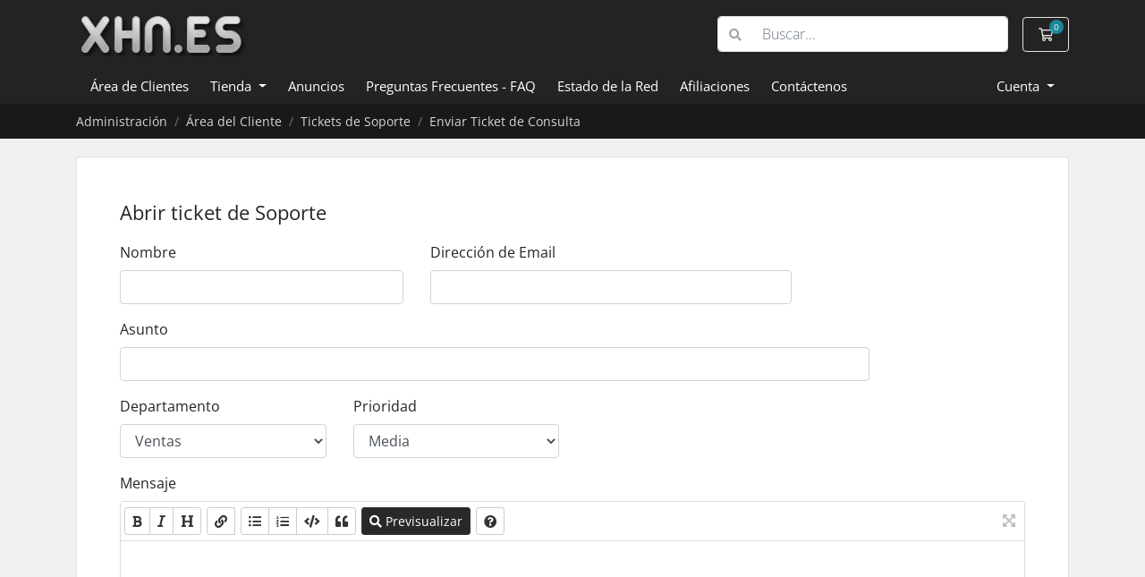

--- FILE ---
content_type: text/html; charset=utf-8
request_url: https://www.xhn.es/clientes/submitticket.php?step=2&deptid=2&language=azerbaijani
body_size: 4986
content:
<!doctype html>
<html lang="es">
<head>
    <meta charset="utf-8" />
    <meta name="viewport" content="width=device-width, initial-scale=1, shrink-to-fit=no">
    <title>Enviar Ticket de Consulta - XHN.ES</title>
	<link rel="apple-touch-icon" sizes="180x180" href="https://www.xhn.es/apple-touch-icon.png">
	<link rel="icon" type="image/png" sizes="32x32" href="https://www.xhn.es/favicon-32x32.png">
	<link rel="icon" type="image/png" sizes="16x16" href="https://www.xhn.es/favicon-16x16.png">
	<link rel="manifest" href="https://www.xhn.es/site.webmanifest">
	<link rel="mask-icon" href="https://www.xhn.es/safari-pinned-tab.svg" color="#5bbad5">
	<meta name="msapplication-TileColor" content="#da532c">
	<meta name="theme-color" content="#141414">
    <!-- Styling -->
<link href="/clientes/assets/fonts/css/open-sans-family.css" rel="stylesheet" type="text/css" />
<link href="/clientes/templates/twenty-one/css/all.min.css?v=e46442" rel="stylesheet">
<link href="/clientes/templates/twenty-one/css/theme.min.css?v=e46442" rel="stylesheet">
<link href="/clientes/assets/css/fontawesome-all.min.css" rel="stylesheet">

<script>
    var csrfToken = '77db6b59ade44a2ac3a5a00d792e6bb71ef2bd7b',
        markdownGuide = 'Guía de Markdown',
        locale = 'es',
        saved = 'guardado',
        saving = 'guardando',
        whmcsBaseUrl = "/clientes",
        requiredText = 'Necesario',
        recaptchaSiteKey = "6LdXfHcpAAAAANCZd6u1bNLbtjTX_q2WZLCrFDT-";
</script>
<script src="/clientes/templates/twenty-one/js/scripts.min.js?v=e46442"></script>

    <script async src="https://www.googletagmanager.com/gtag/js?id=G-L9GGD00LR9"></script>
<script>
  window.dataLayer = window.dataLayer || [];
  function gtag(){dataLayer.push(arguments);}
  gtag('js', new Date());
  gtag('config', 'G-L9GGD00LR9', {
  'cookie_domain': 'www.xhn.es'
});
</script>

	<link href="/clientes/templates/xhnes/custom.css" rel="stylesheet">
</head>
<body class="primary-bg-color" data-phone-cc-input="">

    

    <header id="header" class="header">
        
        <div class="navbar navbar-light">
            <div class="container">
                <a class="navbar-brand mr-3" href="https://www.xhn.es/">
                                            <img src="https://www.xhn.es/wp-content/uploads/2024/03/logo-6.png" alt="XHN.ES" class="logo-img">
                                    </a>

                <form method="post" action="/clientes/knowledgebase/search" class="form-inline ml-auto">
<input type="hidden" name="token" value="77db6b59ade44a2ac3a5a00d792e6bb71ef2bd7b" />
                    <div class="input-group search d-none d-xl-flex">
                        <div class="input-group-prepend">
                            <button class="btn btn-default" type="submit">
                                <i class="fas fa-search"></i>
                            </button>
                        </div>
                        <input class="form-control appended-form-control font-weight-light" type="text" name="search" placeholder="Buscar...">
                    </div>
                </form>

                <ul class="navbar-nav toolbar">
                    <li class="nav-item ml-3">
                        <a class="btn nav-link cart-btn" href="/clientes/cart.php?a=view">
                            <i class="far fa-shopping-cart fa-fw"></i>
                            <span id="cartItemCount" class="badge badge-info">0</span>
                            <span class="sr-only">Carro de Pedidos</span>
                        </a>
                    </li>
                    <li class="nav-item ml-3 d-xl-none">
                        <button class="btn nav-link" type="button" data-toggle="collapse" data-target="#mainNavbar">
                            <span class="fas fa-bars fa-fw"></span>
                        </button>
                    </li>
                </ul>
            </div>
        </div>
        <div class="navbar navbar-expand-xl main-navbar-wrapper">
            <div class="container">
                <div class="collapse navbar-collapse" id="mainNavbar">
                    <form method="post" action="/clientes/knowledgebase/search" class="d-xl-none">
<input type="hidden" name="token" value="77db6b59ade44a2ac3a5a00d792e6bb71ef2bd7b" />
                        <div class="input-group search w-100 mb-2">
                            <div class="input-group-prepend">
                                <button class="btn btn-default" type="submit">
                                    <i class="fas fa-search"></i>
                                </button>
                            </div>
                            <input class="form-control prepended-form-control" type="text" name="search" placeholder="Buscar...">
                        </div>
                    </form>
                    <ul id="nav" class="navbar-nav mr-auto">
                            <li menuItemName="Home" class="d-block no-collapse" id="Primary_Navbar-Home">
        <a class="pr-4" href="/clientes/index.php" style="color:#FFF">
                        Área de Clientes
                    </a>
            </li>
    <li menuItemName="Store" class="d-block dropdown no-collapse" id="Primary_Navbar-Store">
        <a class="pr-4 dropdown-toggle" data-toggle="dropdown" aria-haspopup="true" aria-expanded="false"  style="color:#FFF" href="#">
                        Tienda
                    </a>
                    <ul class="dropdown-menu">
                                                <li menuItemName="Browse Products Services" class="dropdown-item" id="Primary_Navbar-Store-Browse_Products_Services">
                        <a href="/clientes/store" class="dropdown-item px-2 py-0">
                                                        Ver Todos
                                                    </a>
                    </li>
                                                                <div class="dropdown-divider"></div>
                                                                <li menuItemName="Web Hosting Basico" class="dropdown-item" id="Primary_Navbar-Store-Web_Hosting_Basico">
                        <a href="/clientes/store/web-hosting-basico" class="dropdown-item px-2 py-0">
                                                        Web Hosting Basico
                                                    </a>
                    </li>
                                                                <li menuItemName="Hosting Multidominio NVMe" class="dropdown-item" id="Primary_Navbar-Store-Hosting_Multidominio_NVMe">
                        <a href="/clientes/store/hosting-multidominio-nvme" class="dropdown-item px-2 py-0">
                                                        Hosting Multidominio NVMe
                                                    </a>
                    </li>
                                                                <li menuItemName="Reseller Hosting NVMe" class="dropdown-item" id="Primary_Navbar-Store-Reseller_Hosting_NVMe">
                        <a href="/clientes/store/reseller-hosting-nvme" class="dropdown-item px-2 py-0">
                                                        Reseller Hosting NVMe
                                                    </a>
                    </li>
                                                                <li menuItemName="Servidores VPS KVM NVMe" class="dropdown-item" id="Primary_Navbar-Store-Servidores_VPS_KVM_NVMe">
                        <a href="/clientes/store/servidores-vps" class="dropdown-item px-2 py-0">
                                                        Servidores VPS KVM NVMe
                                                    </a>
                    </li>
                                                                <li menuItemName="Servidores Dedicados NVMe" class="dropdown-item" id="Primary_Navbar-Store-Servidores_Dedicados_NVMe">
                        <a href="/clientes/store/servidores-dedicados" class="dropdown-item px-2 py-0">
                                                        Servidores Dedicados NVMe
                                                    </a>
                    </li>
                                                                <li menuItemName="Voz y Radio" class="dropdown-item" id="Primary_Navbar-Store-Voz_y_Radio">
                        <a href="/clientes/store/voz-y-radio" class="dropdown-item px-2 py-0">
                                                        Voz y Radio
                                                    </a>
                    </li>
                                                                <li menuItemName="Servicios" class="dropdown-item" id="Primary_Navbar-Store-Servicios">
                        <a href="/clientes/store/servicios" class="dropdown-item px-2 py-0">
                                                        Servicios
                                                    </a>
                    </li>
                                                                <li menuItemName="Certificados SSL Sectigo" class="dropdown-item" id="Primary_Navbar-Store-Certificados_SSL_Sectigo">
                        <a href="/clientes/store/certificados-ssl" class="dropdown-item px-2 py-0">
                                                        Certificados SSL Sectigo
                                                    </a>
                    </li>
                                                                <li menuItemName="Register a New Domain" class="dropdown-item" id="Primary_Navbar-Store-Register_a_New_Domain">
                        <a href="/clientes/cart.php?a=add&domain=register" class="dropdown-item px-2 py-0">
                                                        Registrar Dominios
                                                    </a>
                    </li>
                                                                <li menuItemName="Transfer a Domain to Us" class="dropdown-item" id="Primary_Navbar-Store-Transfer_a_Domain_to_Us">
                        <a href="/clientes/cart.php?a=add&domain=transfer" class="dropdown-item px-2 py-0">
                                                        Transferir Dominios
                                                    </a>
                    </li>
                                        </ul>
            </li>
    <li menuItemName="Announcements" class="d-block" id="Primary_Navbar-Announcements">
        <a class="pr-4" href="/clientes/announcements" style="color:#FFF">
                        Anuncios
                    </a>
            </li>
    <li menuItemName="Knowledgebase" class="d-block" id="Primary_Navbar-Knowledgebase">
        <a class="pr-4" href="/clientes/knowledgebase" style="color:#FFF">
                        Preguntas Frecuentes - FAQ
                    </a>
            </li>
    <li menuItemName="Network Status" class="d-block" id="Primary_Navbar-Network_Status">
        <a class="pr-4" href="/clientes/serverstatus.php" style="color:#FFF">
                        Estado de la Red
                    </a>
            </li>
    <li menuItemName="Affiliates" class="d-block" id="Primary_Navbar-Affiliates">
        <a class="pr-4" href="/clientes/affiliates.php" style="color:#FFF">
                        Afiliaciones
                    </a>
            </li>
    <li menuItemName="Contact Us" class="d-block" id="Primary_Navbar-Contact_Us">
        <a class="pr-4" href="/clientes/contact.php" style="color:#FFF">
                        Contáctenos
                    </a>
            </li>
    <li class="d-none dropdown collapsable-dropdown">
        <a class="dropdown-toggle" href="#" id="navbarDropdownMenu" role="button" data-toggle="dropdown" aria-haspopup="true" aria-expanded="false">
            Más
        </a>
        <ul class="collapsable-dropdown-menu dropdown-menu" aria-labelledby="navbarDropdownMenu">
        </ul>
    </li>
                    </ul>
                    <ul class="navbar-nav ml-auto">
                            <li menuItemName="Account" class="d-block no-collapse dropdown no-collapse" id="Secondary_Navbar-Account">
        <a class=" dropdown-toggle" data-toggle="dropdown" aria-haspopup="true" aria-expanded="false"  style="color:#FFF" href="#">
                        Cuenta
                    </a>
                    <ul class="dropdown-menu dropdown-menu-right">
                                                <li menuItemName="Login" class="dropdown-item" id="Secondary_Navbar-Account-Login">
                        <a href="/clientes/clientarea.php" class="dropdown-item px-2 py-0">
                                                        Entrar
                                                    </a>
                    </li>
                                                                <li menuItemName="Register" class="dropdown-item" id="Secondary_Navbar-Account-Register">
                        <a href="/clientes/register.php" class="dropdown-item px-2 py-0">
                                                        Registrarse
                                                    </a>
                    </li>
                                                                <div class="dropdown-divider"></div>
                                                                <li menuItemName="Forgot Password?" class="dropdown-item" id="Secondary_Navbar-Account-Forgot_Password?">
                        <a href="/clientes/password/reset" class="dropdown-item px-2 py-0">
                                                        ¿Perdiste la contraseña?
                                                    </a>
                    </li>
                                        </ul>
            </li>
                    </ul>
                </div>
            </div>
        </div>
    </header>

    
    <nav class="master-breadcrumb" aria-label="breadcrumb">
        <div class="container">
            <ol class="breadcrumb">
            <li class="breadcrumb-item">
            <a style="color:#d9d5d4" href="index.php">            Administración
            </a>        </li>
            <li class="breadcrumb-item">
            <a style="color:#d9d5d4" href="clientarea.php">            Área del Cliente
            </a>        </li>
            <li class="breadcrumb-item">
            <a style="color:#d9d5d4" href="supporttickets.php">            Tickets de Soporte
            </a>        </li>
            <li class="breadcrumb-item active" style="color:#d9d5d4" aria-current="page">
                        Enviar Ticket de Consulta
                    </li>
    </ol>
        </div>
    </nav>

        
    
    <section id="main-body">
        <div class="container">
            <div class="row">

                        <div class="col-12 primary-content">


<form method="post" action="/clientes/submitticket.php?step=3" enctype="multipart/form-data" role="form">
<input type="hidden" name="token" value="77db6b59ade44a2ac3a5a00d792e6bb71ef2bd7b" />

<div class="card">
    <div class="card-body extra-padding">

        <h3 class="card-title">Abrir ticket de Soporte</h3>

        
        <div class="row">
            <div class="form-group col-md-4">
                <label for="inputName">Nombre</label>
                <input type="text" name="name" id="inputName" value="" class="form-control" />
            </div>
            <div class="form-group col-md-5">
                <label for="inputEmail">Dirección de Email</label>
                <input type="email" name="email" id="inputEmail" value="" class="form-control" />
            </div>
        </div>
        <div class="row">
            <div class="form-group col-md-10">
                <label for="inputSubject">Asunto</label>
                <input type="text" name="subject" id="inputSubject" value="" class="form-control" />
            </div>
        </div>
        <div class="row">
            <div class="form-group col-md-3">
                <label for="inputDepartment">Departamento</label>
                <select name="deptid" id="inputDepartment" class="form-control" onchange="refreshCustomFields(this)">
                                            <option value="2" selected="selected">
                            Ventas
                        </option>
                                    </select>
            </div>
                        <div class="form-group col-md-3">
                <label for="inputPriority">Prioridad</label>
                <select name="urgency" id="inputPriority" class="form-control">
                    <option value="High">
                        Alta
                    </option>
                    <option value="Medium" selected="selected">
                        Media
                    </option>
                    <option value="Low">
                        Baja
                    </option>
                </select>
            </div>
        </div>

        <div class="form-group">
            <label for="inputMessage">Mensaje</label>
            <textarea name="message" id="inputMessage" rows="12" class="form-control markdown-editor" data-auto-save-name="client_ticket_open"></textarea>
        </div>

        <div class="form-group">
            <label for="inputAttachments">Adjuntos</label>
            <div class="input-group mb-1 attachment-group">
                <div class="custom-file">
                    <label class="custom-file-label text-truncate" for="inputAttachment1" data-default="Choose file">
                        Elegir archivo
                    </label>
                    <input type="file" class="custom-file-input" name="attachments[]" id="inputAttachment1">
                </div>
                <div class="input-group-append">
                    <button class="btn btn-default" type="button" id="btnTicketAttachmentsAdd">
                        <i class="fas fa-plus"></i>
                        Añadir más
                    </button>
                </div>
            </div>
            <div class="file-upload w-hidden">
                <div class="input-group mb-1 attachment-group">
                    <div class="custom-file">
                        <label class="custom-file-label text-truncate">
                            Elegir archivo
                        </label>
                        <input type="file" class="custom-file-input" name="attachments[]">
                    </div>
                </div>
            </div>
            <div id="fileUploadsContainer"></div>
            <div class="text-muted">
                <small>Extensiones de archivo permitidas: .jpg, .gif, .jpeg, .png, .zip, .rar, .bmp, .pdf  (Max file size: 8192MB)</small>
            </div>
        </div>

        <div id="customFieldsContainer">
                    </div>

        <div id="autoAnswerSuggestions" class="w-hidden"></div>

        <div class="text-center margin-bottom">
                <div class="text-center row justify-content-center">
        
                    <div id="google-recaptcha-domainchecker" class="form-group recaptcha-container mx-auto"></div>
        
            </div>
        </div>

        <p class="text-center">
            <button type="submit" id="openTicketSubmit" class="btn btn-primary disable-on-click btn-recaptcha">
                Enviar
            </button>
            <a href="supporttickets.php" class="btn btn-default">Cancelar</a>
        </p>

    </div>
</div>

</form>

    <script>
        jQuery(document).ready(function() {
            getTicketSuggestions();
        });
    </script>


                    </div>

                    </div>
                                    <div class="clearfix"></div>
            </div>
        </div>
    </section>

    <footer id="footer" class="footer">
        <div class="container">
            <ul class="list-inline mb-7 text-center float-lg-right">
                    <li class="list-inline-item">
        <a class="btn btn-icon mb-1" href="https://www.facebook.com/XHN.ES" target="_blank">
            <i class="fab fa-facebook-f"></i>
        </a>
    </li>
    <li class="list-inline-item">
        <a class="btn btn-icon mb-1" href="https://www.twitter.com/xhnes" target="_blank">
            <i class="fab fa-twitter"></i>
        </a>
    </li>
    <li class="list-inline-item">
        <a class="btn btn-icon mb-1" href="https://wa.me/+34657121299" target="_blank">
            <i class="fab fa-whatsapp"></i>
        </a>
    </li>

                                    <li class="list-inline-item">
                        <button type="button" class="btn" data-toggle="modal" data-target="#modalChooseLanguage">
                            <div class="d-inline-block align-middle">
                                <div class="iti-flag es"></div>
                            </div>
                            Español
                            /
                            
                            EUR
                        </button>
                    </li>
                            </ul>

            <ul class="nav justify-content-center justify-content-lg-start mb-7">
                <li class="nav-item">
                    <a class="nav-link" href="/clientes/contact.php">
                        Contáctenos
                    </a>
                </li>
                                    <li class="nav-item">
                        <a class="nav-link" href="https://www.xhn.es/legal.php" target="_blank">Términos del Servicio y Condiciones de Uso</a>
                    </li>
                            </ul>

            <p class="copyright mb-0">
                Copyright &copy; 2026 XHN.ES. Todos los derechos reservados.
						<a style="color:#FFF" href="https://www.xhn.es/web-hosting">Hosting Multidominio NVMe</a> -
						<a style="color:#FFF" href="https://www.xhn.es/reseller-hosting">Reseller Hosting NVMe</a> </p>
            </p>
        </div>
    </footer>

    <div id="fullpage-overlay" class="w-hidden">
        <div class="outer-wrapper">
            <div class="inner-wrapper">
                <img src="/clientes/assets/img/overlay-spinner.svg" alt="">
                <br>
                <span class="msg"></span>
            </div>
        </div>
    </div>

    <div class="modal system-modal fade" id="modalAjax" tabindex="-1" role="dialog" aria-hidden="true">
        <div class="modal-dialog">
            <div class="modal-content">
                <div class="modal-header">
                    <h5 class="modal-title"></h5>
                    <button type="button" class="close" data-dismiss="modal">
                        <span aria-hidden="true">&times;</span>
                        <span class="sr-only">Cerrar</span>
                    </button>
                </div>
                <div class="modal-body">
                    Cargando...
                </div>
                <div class="modal-footer">
                    <div class="float-left loader">
                        <i class="fas fa-circle-notch fa-spin"></i>
                        Cargando...
                    </div>
                    <button type="button" class="btn btn-default" data-dismiss="modal">
                        Cerrar
                    </button>
                    <button type="button" class="btn btn-primary modal-submit">
                        Enviar
                    </button>
                </div>
            </div>
        </div>
    </div>

    <form method="get" action="/clientes/submitticket.php?step=2&deptid=2&">
        <div class="modal modal-localisation" id="modalChooseLanguage" tabindex="-1" role="dialog">
            <div class="modal-dialog modal-lg" role="document">
                <div class="modal-content">
                    <div class="modal-body">
                        <button type="button" class="close text-light" data-dismiss="modal" aria-label="Close">
                            <span aria-hidden="true">&times;</span>
                        </button>

                                                    <h5 class="h5 pt-5 pb-3">Cambiar Lenguaje</h5>
                            <div class="row item-selector">
                                <input type="hidden" name="language" data-current="spanish" value="spanish" />
                                                                    <div class="col-4">
                                        <a href="#" class="item" data-value="catalan">
                                            Català
                                        </a>
                                    </div>
                                                                    <div class="col-4">
                                        <a href="#" class="item" data-value="dutch">
                                            Nederlands
                                        </a>
                                    </div>
                                                                    <div class="col-4">
                                        <a href="#" class="item" data-value="english">
                                            English
                                        </a>
                                    </div>
                                                                    <div class="col-4">
                                        <a href="#" class="item" data-value="french">
                                            Français
                                        </a>
                                    </div>
                                                                    <div class="col-4">
                                        <a href="#" class="item" data-value="german">
                                            Deutsch
                                        </a>
                                    </div>
                                                                    <div class="col-4">
                                        <a href="#" class="item" data-value="italian">
                                            Italiano
                                        </a>
                                    </div>
                                                                    <div class="col-4">
                                        <a href="#" class="item" data-value="portuguese-pt">
                                            Português
                                        </a>
                                    </div>
                                                                    <div class="col-4">
                                        <a href="#" class="item" data-value="romanian">
                                            Română
                                        </a>
                                    </div>
                                                                    <div class="col-4">
                                        <a href="#" class="item active" data-value="spanish">
                                            Español
                                        </a>
                                    </div>
                                                            </div>
                                                                    </div>
                    <div class="modal-footer">
                        <button type="submit" class="btn btn-default">Aplicar</button>
                    </div>
                </div>
            </div>
        </div>
    </form>

    
    <form action="#" id="frmGeneratePassword">
    <div class="modal fade" id="modalGeneratePassword">
        <div class="modal-dialog">
            <div class="modal-content">
                <div class="modal-header bg-primary text-white">
                    <h4 class="modal-title">
                        Generar contraseña
                    </h4>
                    <button type="button" class="close" data-dismiss="modal" aria-label="Close">
                        <span aria-hidden="true">&times;</span>
                    </button>
                </div>
                <div class="modal-body">
                    <div class="alert alert-danger w-hidden" id="generatePwLengthError">
                        La longitud de la contraseña debe estar entre 8 y 64 caracteres
                    </div>
                    <div class="form-group row">
                        <label for="generatePwLength" class="col-sm-4 col-form-label">Longitud de contraseña</label>
                        <div class="col-sm-8">
                            <input type="number" min="8" max="64" value="12" step="1" class="form-control input-inline input-inline-100" id="inputGeneratePasswordLength">
                        </div>
                    </div>
                    <div class="form-group row">
                        <label for="generatePwOutput" class="col-sm-4 col-form-label">Contraseña generada</label>
                        <div class="col-sm-8">
                            <input type="text" class="form-control" id="inputGeneratePasswordOutput">
                        </div>
                    </div>
                    <div class="row">
                        <div class="col-sm-8 offset-sm-4">
                            <button type="submit" class="btn btn-default btn-sm">
                                <i class="fas fa-plus fa-fw"></i>
                                Generar nueva contraseña
                            </button>
                            <button type="button" class="btn btn-default btn-sm copy-to-clipboard" data-clipboard-target="#inputGeneratePasswordOutput">
                                <img src="/clientes/assets/img/clippy.svg" alt="Copy to clipboard" width="15">
                                Copy
                            </button>
                        </div>
                    </div>
                </div>
                <div class="modal-footer">
                    <button type="button" class="btn btn-default" data-dismiss="modal">
                        Cerrar
                    </button>
                    <button type="button" class="btn btn-primary" id="btnGeneratePasswordInsert" data-clipboard-target="#inputGeneratePasswordOutput">
                        Copiar al portapapeles e insertar
                    </button>
                </div>
            </div>
        </div>
    </div>
</form>

    

</body>
</html>


--- FILE ---
content_type: text/html; charset=utf-8
request_url: https://www.google.com/recaptcha/api2/anchor?ar=1&k=6LdXfHcpAAAAANCZd6u1bNLbtjTX_q2WZLCrFDT-&co=aHR0cHM6Ly93d3cueGhuLmVzOjQ0Mw..&hl=en&v=9TiwnJFHeuIw_s0wSd3fiKfN&size=normal&anchor-ms=20000&execute-ms=30000&cb=uba5pi689lyj
body_size: 49006
content:
<!DOCTYPE HTML><html dir="ltr" lang="en"><head><meta http-equiv="Content-Type" content="text/html; charset=UTF-8">
<meta http-equiv="X-UA-Compatible" content="IE=edge">
<title>reCAPTCHA</title>
<style type="text/css">
/* cyrillic-ext */
@font-face {
  font-family: 'Roboto';
  font-style: normal;
  font-weight: 400;
  font-stretch: 100%;
  src: url(//fonts.gstatic.com/s/roboto/v48/KFO7CnqEu92Fr1ME7kSn66aGLdTylUAMa3GUBHMdazTgWw.woff2) format('woff2');
  unicode-range: U+0460-052F, U+1C80-1C8A, U+20B4, U+2DE0-2DFF, U+A640-A69F, U+FE2E-FE2F;
}
/* cyrillic */
@font-face {
  font-family: 'Roboto';
  font-style: normal;
  font-weight: 400;
  font-stretch: 100%;
  src: url(//fonts.gstatic.com/s/roboto/v48/KFO7CnqEu92Fr1ME7kSn66aGLdTylUAMa3iUBHMdazTgWw.woff2) format('woff2');
  unicode-range: U+0301, U+0400-045F, U+0490-0491, U+04B0-04B1, U+2116;
}
/* greek-ext */
@font-face {
  font-family: 'Roboto';
  font-style: normal;
  font-weight: 400;
  font-stretch: 100%;
  src: url(//fonts.gstatic.com/s/roboto/v48/KFO7CnqEu92Fr1ME7kSn66aGLdTylUAMa3CUBHMdazTgWw.woff2) format('woff2');
  unicode-range: U+1F00-1FFF;
}
/* greek */
@font-face {
  font-family: 'Roboto';
  font-style: normal;
  font-weight: 400;
  font-stretch: 100%;
  src: url(//fonts.gstatic.com/s/roboto/v48/KFO7CnqEu92Fr1ME7kSn66aGLdTylUAMa3-UBHMdazTgWw.woff2) format('woff2');
  unicode-range: U+0370-0377, U+037A-037F, U+0384-038A, U+038C, U+038E-03A1, U+03A3-03FF;
}
/* math */
@font-face {
  font-family: 'Roboto';
  font-style: normal;
  font-weight: 400;
  font-stretch: 100%;
  src: url(//fonts.gstatic.com/s/roboto/v48/KFO7CnqEu92Fr1ME7kSn66aGLdTylUAMawCUBHMdazTgWw.woff2) format('woff2');
  unicode-range: U+0302-0303, U+0305, U+0307-0308, U+0310, U+0312, U+0315, U+031A, U+0326-0327, U+032C, U+032F-0330, U+0332-0333, U+0338, U+033A, U+0346, U+034D, U+0391-03A1, U+03A3-03A9, U+03B1-03C9, U+03D1, U+03D5-03D6, U+03F0-03F1, U+03F4-03F5, U+2016-2017, U+2034-2038, U+203C, U+2040, U+2043, U+2047, U+2050, U+2057, U+205F, U+2070-2071, U+2074-208E, U+2090-209C, U+20D0-20DC, U+20E1, U+20E5-20EF, U+2100-2112, U+2114-2115, U+2117-2121, U+2123-214F, U+2190, U+2192, U+2194-21AE, U+21B0-21E5, U+21F1-21F2, U+21F4-2211, U+2213-2214, U+2216-22FF, U+2308-230B, U+2310, U+2319, U+231C-2321, U+2336-237A, U+237C, U+2395, U+239B-23B7, U+23D0, U+23DC-23E1, U+2474-2475, U+25AF, U+25B3, U+25B7, U+25BD, U+25C1, U+25CA, U+25CC, U+25FB, U+266D-266F, U+27C0-27FF, U+2900-2AFF, U+2B0E-2B11, U+2B30-2B4C, U+2BFE, U+3030, U+FF5B, U+FF5D, U+1D400-1D7FF, U+1EE00-1EEFF;
}
/* symbols */
@font-face {
  font-family: 'Roboto';
  font-style: normal;
  font-weight: 400;
  font-stretch: 100%;
  src: url(//fonts.gstatic.com/s/roboto/v48/KFO7CnqEu92Fr1ME7kSn66aGLdTylUAMaxKUBHMdazTgWw.woff2) format('woff2');
  unicode-range: U+0001-000C, U+000E-001F, U+007F-009F, U+20DD-20E0, U+20E2-20E4, U+2150-218F, U+2190, U+2192, U+2194-2199, U+21AF, U+21E6-21F0, U+21F3, U+2218-2219, U+2299, U+22C4-22C6, U+2300-243F, U+2440-244A, U+2460-24FF, U+25A0-27BF, U+2800-28FF, U+2921-2922, U+2981, U+29BF, U+29EB, U+2B00-2BFF, U+4DC0-4DFF, U+FFF9-FFFB, U+10140-1018E, U+10190-1019C, U+101A0, U+101D0-101FD, U+102E0-102FB, U+10E60-10E7E, U+1D2C0-1D2D3, U+1D2E0-1D37F, U+1F000-1F0FF, U+1F100-1F1AD, U+1F1E6-1F1FF, U+1F30D-1F30F, U+1F315, U+1F31C, U+1F31E, U+1F320-1F32C, U+1F336, U+1F378, U+1F37D, U+1F382, U+1F393-1F39F, U+1F3A7-1F3A8, U+1F3AC-1F3AF, U+1F3C2, U+1F3C4-1F3C6, U+1F3CA-1F3CE, U+1F3D4-1F3E0, U+1F3ED, U+1F3F1-1F3F3, U+1F3F5-1F3F7, U+1F408, U+1F415, U+1F41F, U+1F426, U+1F43F, U+1F441-1F442, U+1F444, U+1F446-1F449, U+1F44C-1F44E, U+1F453, U+1F46A, U+1F47D, U+1F4A3, U+1F4B0, U+1F4B3, U+1F4B9, U+1F4BB, U+1F4BF, U+1F4C8-1F4CB, U+1F4D6, U+1F4DA, U+1F4DF, U+1F4E3-1F4E6, U+1F4EA-1F4ED, U+1F4F7, U+1F4F9-1F4FB, U+1F4FD-1F4FE, U+1F503, U+1F507-1F50B, U+1F50D, U+1F512-1F513, U+1F53E-1F54A, U+1F54F-1F5FA, U+1F610, U+1F650-1F67F, U+1F687, U+1F68D, U+1F691, U+1F694, U+1F698, U+1F6AD, U+1F6B2, U+1F6B9-1F6BA, U+1F6BC, U+1F6C6-1F6CF, U+1F6D3-1F6D7, U+1F6E0-1F6EA, U+1F6F0-1F6F3, U+1F6F7-1F6FC, U+1F700-1F7FF, U+1F800-1F80B, U+1F810-1F847, U+1F850-1F859, U+1F860-1F887, U+1F890-1F8AD, U+1F8B0-1F8BB, U+1F8C0-1F8C1, U+1F900-1F90B, U+1F93B, U+1F946, U+1F984, U+1F996, U+1F9E9, U+1FA00-1FA6F, U+1FA70-1FA7C, U+1FA80-1FA89, U+1FA8F-1FAC6, U+1FACE-1FADC, U+1FADF-1FAE9, U+1FAF0-1FAF8, U+1FB00-1FBFF;
}
/* vietnamese */
@font-face {
  font-family: 'Roboto';
  font-style: normal;
  font-weight: 400;
  font-stretch: 100%;
  src: url(//fonts.gstatic.com/s/roboto/v48/KFO7CnqEu92Fr1ME7kSn66aGLdTylUAMa3OUBHMdazTgWw.woff2) format('woff2');
  unicode-range: U+0102-0103, U+0110-0111, U+0128-0129, U+0168-0169, U+01A0-01A1, U+01AF-01B0, U+0300-0301, U+0303-0304, U+0308-0309, U+0323, U+0329, U+1EA0-1EF9, U+20AB;
}
/* latin-ext */
@font-face {
  font-family: 'Roboto';
  font-style: normal;
  font-weight: 400;
  font-stretch: 100%;
  src: url(//fonts.gstatic.com/s/roboto/v48/KFO7CnqEu92Fr1ME7kSn66aGLdTylUAMa3KUBHMdazTgWw.woff2) format('woff2');
  unicode-range: U+0100-02BA, U+02BD-02C5, U+02C7-02CC, U+02CE-02D7, U+02DD-02FF, U+0304, U+0308, U+0329, U+1D00-1DBF, U+1E00-1E9F, U+1EF2-1EFF, U+2020, U+20A0-20AB, U+20AD-20C0, U+2113, U+2C60-2C7F, U+A720-A7FF;
}
/* latin */
@font-face {
  font-family: 'Roboto';
  font-style: normal;
  font-weight: 400;
  font-stretch: 100%;
  src: url(//fonts.gstatic.com/s/roboto/v48/KFO7CnqEu92Fr1ME7kSn66aGLdTylUAMa3yUBHMdazQ.woff2) format('woff2');
  unicode-range: U+0000-00FF, U+0131, U+0152-0153, U+02BB-02BC, U+02C6, U+02DA, U+02DC, U+0304, U+0308, U+0329, U+2000-206F, U+20AC, U+2122, U+2191, U+2193, U+2212, U+2215, U+FEFF, U+FFFD;
}
/* cyrillic-ext */
@font-face {
  font-family: 'Roboto';
  font-style: normal;
  font-weight: 500;
  font-stretch: 100%;
  src: url(//fonts.gstatic.com/s/roboto/v48/KFO7CnqEu92Fr1ME7kSn66aGLdTylUAMa3GUBHMdazTgWw.woff2) format('woff2');
  unicode-range: U+0460-052F, U+1C80-1C8A, U+20B4, U+2DE0-2DFF, U+A640-A69F, U+FE2E-FE2F;
}
/* cyrillic */
@font-face {
  font-family: 'Roboto';
  font-style: normal;
  font-weight: 500;
  font-stretch: 100%;
  src: url(//fonts.gstatic.com/s/roboto/v48/KFO7CnqEu92Fr1ME7kSn66aGLdTylUAMa3iUBHMdazTgWw.woff2) format('woff2');
  unicode-range: U+0301, U+0400-045F, U+0490-0491, U+04B0-04B1, U+2116;
}
/* greek-ext */
@font-face {
  font-family: 'Roboto';
  font-style: normal;
  font-weight: 500;
  font-stretch: 100%;
  src: url(//fonts.gstatic.com/s/roboto/v48/KFO7CnqEu92Fr1ME7kSn66aGLdTylUAMa3CUBHMdazTgWw.woff2) format('woff2');
  unicode-range: U+1F00-1FFF;
}
/* greek */
@font-face {
  font-family: 'Roboto';
  font-style: normal;
  font-weight: 500;
  font-stretch: 100%;
  src: url(//fonts.gstatic.com/s/roboto/v48/KFO7CnqEu92Fr1ME7kSn66aGLdTylUAMa3-UBHMdazTgWw.woff2) format('woff2');
  unicode-range: U+0370-0377, U+037A-037F, U+0384-038A, U+038C, U+038E-03A1, U+03A3-03FF;
}
/* math */
@font-face {
  font-family: 'Roboto';
  font-style: normal;
  font-weight: 500;
  font-stretch: 100%;
  src: url(//fonts.gstatic.com/s/roboto/v48/KFO7CnqEu92Fr1ME7kSn66aGLdTylUAMawCUBHMdazTgWw.woff2) format('woff2');
  unicode-range: U+0302-0303, U+0305, U+0307-0308, U+0310, U+0312, U+0315, U+031A, U+0326-0327, U+032C, U+032F-0330, U+0332-0333, U+0338, U+033A, U+0346, U+034D, U+0391-03A1, U+03A3-03A9, U+03B1-03C9, U+03D1, U+03D5-03D6, U+03F0-03F1, U+03F4-03F5, U+2016-2017, U+2034-2038, U+203C, U+2040, U+2043, U+2047, U+2050, U+2057, U+205F, U+2070-2071, U+2074-208E, U+2090-209C, U+20D0-20DC, U+20E1, U+20E5-20EF, U+2100-2112, U+2114-2115, U+2117-2121, U+2123-214F, U+2190, U+2192, U+2194-21AE, U+21B0-21E5, U+21F1-21F2, U+21F4-2211, U+2213-2214, U+2216-22FF, U+2308-230B, U+2310, U+2319, U+231C-2321, U+2336-237A, U+237C, U+2395, U+239B-23B7, U+23D0, U+23DC-23E1, U+2474-2475, U+25AF, U+25B3, U+25B7, U+25BD, U+25C1, U+25CA, U+25CC, U+25FB, U+266D-266F, U+27C0-27FF, U+2900-2AFF, U+2B0E-2B11, U+2B30-2B4C, U+2BFE, U+3030, U+FF5B, U+FF5D, U+1D400-1D7FF, U+1EE00-1EEFF;
}
/* symbols */
@font-face {
  font-family: 'Roboto';
  font-style: normal;
  font-weight: 500;
  font-stretch: 100%;
  src: url(//fonts.gstatic.com/s/roboto/v48/KFO7CnqEu92Fr1ME7kSn66aGLdTylUAMaxKUBHMdazTgWw.woff2) format('woff2');
  unicode-range: U+0001-000C, U+000E-001F, U+007F-009F, U+20DD-20E0, U+20E2-20E4, U+2150-218F, U+2190, U+2192, U+2194-2199, U+21AF, U+21E6-21F0, U+21F3, U+2218-2219, U+2299, U+22C4-22C6, U+2300-243F, U+2440-244A, U+2460-24FF, U+25A0-27BF, U+2800-28FF, U+2921-2922, U+2981, U+29BF, U+29EB, U+2B00-2BFF, U+4DC0-4DFF, U+FFF9-FFFB, U+10140-1018E, U+10190-1019C, U+101A0, U+101D0-101FD, U+102E0-102FB, U+10E60-10E7E, U+1D2C0-1D2D3, U+1D2E0-1D37F, U+1F000-1F0FF, U+1F100-1F1AD, U+1F1E6-1F1FF, U+1F30D-1F30F, U+1F315, U+1F31C, U+1F31E, U+1F320-1F32C, U+1F336, U+1F378, U+1F37D, U+1F382, U+1F393-1F39F, U+1F3A7-1F3A8, U+1F3AC-1F3AF, U+1F3C2, U+1F3C4-1F3C6, U+1F3CA-1F3CE, U+1F3D4-1F3E0, U+1F3ED, U+1F3F1-1F3F3, U+1F3F5-1F3F7, U+1F408, U+1F415, U+1F41F, U+1F426, U+1F43F, U+1F441-1F442, U+1F444, U+1F446-1F449, U+1F44C-1F44E, U+1F453, U+1F46A, U+1F47D, U+1F4A3, U+1F4B0, U+1F4B3, U+1F4B9, U+1F4BB, U+1F4BF, U+1F4C8-1F4CB, U+1F4D6, U+1F4DA, U+1F4DF, U+1F4E3-1F4E6, U+1F4EA-1F4ED, U+1F4F7, U+1F4F9-1F4FB, U+1F4FD-1F4FE, U+1F503, U+1F507-1F50B, U+1F50D, U+1F512-1F513, U+1F53E-1F54A, U+1F54F-1F5FA, U+1F610, U+1F650-1F67F, U+1F687, U+1F68D, U+1F691, U+1F694, U+1F698, U+1F6AD, U+1F6B2, U+1F6B9-1F6BA, U+1F6BC, U+1F6C6-1F6CF, U+1F6D3-1F6D7, U+1F6E0-1F6EA, U+1F6F0-1F6F3, U+1F6F7-1F6FC, U+1F700-1F7FF, U+1F800-1F80B, U+1F810-1F847, U+1F850-1F859, U+1F860-1F887, U+1F890-1F8AD, U+1F8B0-1F8BB, U+1F8C0-1F8C1, U+1F900-1F90B, U+1F93B, U+1F946, U+1F984, U+1F996, U+1F9E9, U+1FA00-1FA6F, U+1FA70-1FA7C, U+1FA80-1FA89, U+1FA8F-1FAC6, U+1FACE-1FADC, U+1FADF-1FAE9, U+1FAF0-1FAF8, U+1FB00-1FBFF;
}
/* vietnamese */
@font-face {
  font-family: 'Roboto';
  font-style: normal;
  font-weight: 500;
  font-stretch: 100%;
  src: url(//fonts.gstatic.com/s/roboto/v48/KFO7CnqEu92Fr1ME7kSn66aGLdTylUAMa3OUBHMdazTgWw.woff2) format('woff2');
  unicode-range: U+0102-0103, U+0110-0111, U+0128-0129, U+0168-0169, U+01A0-01A1, U+01AF-01B0, U+0300-0301, U+0303-0304, U+0308-0309, U+0323, U+0329, U+1EA0-1EF9, U+20AB;
}
/* latin-ext */
@font-face {
  font-family: 'Roboto';
  font-style: normal;
  font-weight: 500;
  font-stretch: 100%;
  src: url(//fonts.gstatic.com/s/roboto/v48/KFO7CnqEu92Fr1ME7kSn66aGLdTylUAMa3KUBHMdazTgWw.woff2) format('woff2');
  unicode-range: U+0100-02BA, U+02BD-02C5, U+02C7-02CC, U+02CE-02D7, U+02DD-02FF, U+0304, U+0308, U+0329, U+1D00-1DBF, U+1E00-1E9F, U+1EF2-1EFF, U+2020, U+20A0-20AB, U+20AD-20C0, U+2113, U+2C60-2C7F, U+A720-A7FF;
}
/* latin */
@font-face {
  font-family: 'Roboto';
  font-style: normal;
  font-weight: 500;
  font-stretch: 100%;
  src: url(//fonts.gstatic.com/s/roboto/v48/KFO7CnqEu92Fr1ME7kSn66aGLdTylUAMa3yUBHMdazQ.woff2) format('woff2');
  unicode-range: U+0000-00FF, U+0131, U+0152-0153, U+02BB-02BC, U+02C6, U+02DA, U+02DC, U+0304, U+0308, U+0329, U+2000-206F, U+20AC, U+2122, U+2191, U+2193, U+2212, U+2215, U+FEFF, U+FFFD;
}
/* cyrillic-ext */
@font-face {
  font-family: 'Roboto';
  font-style: normal;
  font-weight: 900;
  font-stretch: 100%;
  src: url(//fonts.gstatic.com/s/roboto/v48/KFO7CnqEu92Fr1ME7kSn66aGLdTylUAMa3GUBHMdazTgWw.woff2) format('woff2');
  unicode-range: U+0460-052F, U+1C80-1C8A, U+20B4, U+2DE0-2DFF, U+A640-A69F, U+FE2E-FE2F;
}
/* cyrillic */
@font-face {
  font-family: 'Roboto';
  font-style: normal;
  font-weight: 900;
  font-stretch: 100%;
  src: url(//fonts.gstatic.com/s/roboto/v48/KFO7CnqEu92Fr1ME7kSn66aGLdTylUAMa3iUBHMdazTgWw.woff2) format('woff2');
  unicode-range: U+0301, U+0400-045F, U+0490-0491, U+04B0-04B1, U+2116;
}
/* greek-ext */
@font-face {
  font-family: 'Roboto';
  font-style: normal;
  font-weight: 900;
  font-stretch: 100%;
  src: url(//fonts.gstatic.com/s/roboto/v48/KFO7CnqEu92Fr1ME7kSn66aGLdTylUAMa3CUBHMdazTgWw.woff2) format('woff2');
  unicode-range: U+1F00-1FFF;
}
/* greek */
@font-face {
  font-family: 'Roboto';
  font-style: normal;
  font-weight: 900;
  font-stretch: 100%;
  src: url(//fonts.gstatic.com/s/roboto/v48/KFO7CnqEu92Fr1ME7kSn66aGLdTylUAMa3-UBHMdazTgWw.woff2) format('woff2');
  unicode-range: U+0370-0377, U+037A-037F, U+0384-038A, U+038C, U+038E-03A1, U+03A3-03FF;
}
/* math */
@font-face {
  font-family: 'Roboto';
  font-style: normal;
  font-weight: 900;
  font-stretch: 100%;
  src: url(//fonts.gstatic.com/s/roboto/v48/KFO7CnqEu92Fr1ME7kSn66aGLdTylUAMawCUBHMdazTgWw.woff2) format('woff2');
  unicode-range: U+0302-0303, U+0305, U+0307-0308, U+0310, U+0312, U+0315, U+031A, U+0326-0327, U+032C, U+032F-0330, U+0332-0333, U+0338, U+033A, U+0346, U+034D, U+0391-03A1, U+03A3-03A9, U+03B1-03C9, U+03D1, U+03D5-03D6, U+03F0-03F1, U+03F4-03F5, U+2016-2017, U+2034-2038, U+203C, U+2040, U+2043, U+2047, U+2050, U+2057, U+205F, U+2070-2071, U+2074-208E, U+2090-209C, U+20D0-20DC, U+20E1, U+20E5-20EF, U+2100-2112, U+2114-2115, U+2117-2121, U+2123-214F, U+2190, U+2192, U+2194-21AE, U+21B0-21E5, U+21F1-21F2, U+21F4-2211, U+2213-2214, U+2216-22FF, U+2308-230B, U+2310, U+2319, U+231C-2321, U+2336-237A, U+237C, U+2395, U+239B-23B7, U+23D0, U+23DC-23E1, U+2474-2475, U+25AF, U+25B3, U+25B7, U+25BD, U+25C1, U+25CA, U+25CC, U+25FB, U+266D-266F, U+27C0-27FF, U+2900-2AFF, U+2B0E-2B11, U+2B30-2B4C, U+2BFE, U+3030, U+FF5B, U+FF5D, U+1D400-1D7FF, U+1EE00-1EEFF;
}
/* symbols */
@font-face {
  font-family: 'Roboto';
  font-style: normal;
  font-weight: 900;
  font-stretch: 100%;
  src: url(//fonts.gstatic.com/s/roboto/v48/KFO7CnqEu92Fr1ME7kSn66aGLdTylUAMaxKUBHMdazTgWw.woff2) format('woff2');
  unicode-range: U+0001-000C, U+000E-001F, U+007F-009F, U+20DD-20E0, U+20E2-20E4, U+2150-218F, U+2190, U+2192, U+2194-2199, U+21AF, U+21E6-21F0, U+21F3, U+2218-2219, U+2299, U+22C4-22C6, U+2300-243F, U+2440-244A, U+2460-24FF, U+25A0-27BF, U+2800-28FF, U+2921-2922, U+2981, U+29BF, U+29EB, U+2B00-2BFF, U+4DC0-4DFF, U+FFF9-FFFB, U+10140-1018E, U+10190-1019C, U+101A0, U+101D0-101FD, U+102E0-102FB, U+10E60-10E7E, U+1D2C0-1D2D3, U+1D2E0-1D37F, U+1F000-1F0FF, U+1F100-1F1AD, U+1F1E6-1F1FF, U+1F30D-1F30F, U+1F315, U+1F31C, U+1F31E, U+1F320-1F32C, U+1F336, U+1F378, U+1F37D, U+1F382, U+1F393-1F39F, U+1F3A7-1F3A8, U+1F3AC-1F3AF, U+1F3C2, U+1F3C4-1F3C6, U+1F3CA-1F3CE, U+1F3D4-1F3E0, U+1F3ED, U+1F3F1-1F3F3, U+1F3F5-1F3F7, U+1F408, U+1F415, U+1F41F, U+1F426, U+1F43F, U+1F441-1F442, U+1F444, U+1F446-1F449, U+1F44C-1F44E, U+1F453, U+1F46A, U+1F47D, U+1F4A3, U+1F4B0, U+1F4B3, U+1F4B9, U+1F4BB, U+1F4BF, U+1F4C8-1F4CB, U+1F4D6, U+1F4DA, U+1F4DF, U+1F4E3-1F4E6, U+1F4EA-1F4ED, U+1F4F7, U+1F4F9-1F4FB, U+1F4FD-1F4FE, U+1F503, U+1F507-1F50B, U+1F50D, U+1F512-1F513, U+1F53E-1F54A, U+1F54F-1F5FA, U+1F610, U+1F650-1F67F, U+1F687, U+1F68D, U+1F691, U+1F694, U+1F698, U+1F6AD, U+1F6B2, U+1F6B9-1F6BA, U+1F6BC, U+1F6C6-1F6CF, U+1F6D3-1F6D7, U+1F6E0-1F6EA, U+1F6F0-1F6F3, U+1F6F7-1F6FC, U+1F700-1F7FF, U+1F800-1F80B, U+1F810-1F847, U+1F850-1F859, U+1F860-1F887, U+1F890-1F8AD, U+1F8B0-1F8BB, U+1F8C0-1F8C1, U+1F900-1F90B, U+1F93B, U+1F946, U+1F984, U+1F996, U+1F9E9, U+1FA00-1FA6F, U+1FA70-1FA7C, U+1FA80-1FA89, U+1FA8F-1FAC6, U+1FACE-1FADC, U+1FADF-1FAE9, U+1FAF0-1FAF8, U+1FB00-1FBFF;
}
/* vietnamese */
@font-face {
  font-family: 'Roboto';
  font-style: normal;
  font-weight: 900;
  font-stretch: 100%;
  src: url(//fonts.gstatic.com/s/roboto/v48/KFO7CnqEu92Fr1ME7kSn66aGLdTylUAMa3OUBHMdazTgWw.woff2) format('woff2');
  unicode-range: U+0102-0103, U+0110-0111, U+0128-0129, U+0168-0169, U+01A0-01A1, U+01AF-01B0, U+0300-0301, U+0303-0304, U+0308-0309, U+0323, U+0329, U+1EA0-1EF9, U+20AB;
}
/* latin-ext */
@font-face {
  font-family: 'Roboto';
  font-style: normal;
  font-weight: 900;
  font-stretch: 100%;
  src: url(//fonts.gstatic.com/s/roboto/v48/KFO7CnqEu92Fr1ME7kSn66aGLdTylUAMa3KUBHMdazTgWw.woff2) format('woff2');
  unicode-range: U+0100-02BA, U+02BD-02C5, U+02C7-02CC, U+02CE-02D7, U+02DD-02FF, U+0304, U+0308, U+0329, U+1D00-1DBF, U+1E00-1E9F, U+1EF2-1EFF, U+2020, U+20A0-20AB, U+20AD-20C0, U+2113, U+2C60-2C7F, U+A720-A7FF;
}
/* latin */
@font-face {
  font-family: 'Roboto';
  font-style: normal;
  font-weight: 900;
  font-stretch: 100%;
  src: url(//fonts.gstatic.com/s/roboto/v48/KFO7CnqEu92Fr1ME7kSn66aGLdTylUAMa3yUBHMdazQ.woff2) format('woff2');
  unicode-range: U+0000-00FF, U+0131, U+0152-0153, U+02BB-02BC, U+02C6, U+02DA, U+02DC, U+0304, U+0308, U+0329, U+2000-206F, U+20AC, U+2122, U+2191, U+2193, U+2212, U+2215, U+FEFF, U+FFFD;
}

</style>
<link rel="stylesheet" type="text/css" href="https://www.gstatic.com/recaptcha/releases/9TiwnJFHeuIw_s0wSd3fiKfN/styles__ltr.css">
<script nonce="8zmcMYdvMGuql62jNX9eIA" type="text/javascript">window['__recaptcha_api'] = 'https://www.google.com/recaptcha/api2/';</script>
<script type="text/javascript" src="https://www.gstatic.com/recaptcha/releases/9TiwnJFHeuIw_s0wSd3fiKfN/recaptcha__en.js" nonce="8zmcMYdvMGuql62jNX9eIA">
      
    </script></head>
<body><div id="rc-anchor-alert" class="rc-anchor-alert"></div>
<input type="hidden" id="recaptcha-token" value="[base64]">
<script type="text/javascript" nonce="8zmcMYdvMGuql62jNX9eIA">
      recaptcha.anchor.Main.init("[\x22ainput\x22,[\x22bgdata\x22,\x22\x22,\[base64]/[base64]/[base64]/[base64]/cjw8ejpyPj4+eil9Y2F0Y2gobCl7dGhyb3cgbDt9fSxIPWZ1bmN0aW9uKHcsdCx6KXtpZih3PT0xOTR8fHc9PTIwOCl0LnZbd10/dC52W3ddLmNvbmNhdCh6KTp0LnZbd109b2Yoeix0KTtlbHNle2lmKHQuYkImJnchPTMxNylyZXR1cm47dz09NjZ8fHc9PTEyMnx8dz09NDcwfHx3PT00NHx8dz09NDE2fHx3PT0zOTd8fHc9PTQyMXx8dz09Njh8fHc9PTcwfHx3PT0xODQ/[base64]/[base64]/[base64]/bmV3IGRbVl0oSlswXSk6cD09Mj9uZXcgZFtWXShKWzBdLEpbMV0pOnA9PTM/bmV3IGRbVl0oSlswXSxKWzFdLEpbMl0pOnA9PTQ/[base64]/[base64]/[base64]/[base64]\x22,\[base64]\\u003d\x22,\x22YMK1McKHwrfCo8KDOw/[base64]/[base64]/CkTpJwqLDlR5IU8KcwodgRsOuw4TDllnDrsOlwrXDum13NibDkcKsK1HDskJHKQrDuMOmwoPDpcOBwrPCqA3CpsKEJj3CrMKPwpo3w7vDpm5Qw78eEcKUbsKjwrzDkMKiZk1aw5/DhwYhSiJyWcKmw5pDUMObwrPCiWjDgQt8esOkBhfCtcOdworDpsK6wo3DuUt/exgiSR9nFsKww4xHTFjDqMKADcKgYSTCgzPCvyTCh8ODw6DCuifDjMKJwqPCoMOZKsOXM8OgHFHCp0UXc8K2w4LDmMKywpHDvcKFw6F9wp1xw4DDhcK3VsKKwp/[base64]/CjcOPYTfCnBAxwrfCnG4bwpJUw7DDo8KAw6IWBcO2wpHDk3bDrm7Dl8KcMktNacOpw5LDvcKYCWVuw5zCk8KdwpNcL8Oww5HDh0hcw4jDoxc6wovDlyo2wo1XA8K2woM0w5llW8Ohe2jCmitdd8KWwq7CkcOAw43CrsO1w6VaTC/[base64]/DmsKrw4YIw6pId8KCw4zCuEIFfUoKw6QSVMKowrjCosKLw4hBwr/DpMOsMcOlwobCgcO1ZV3CncKlwosyw7QGwpZkRls+wpJHAVwTIMKaRVbDvmYiMUdaw6DDt8O3RcOTRMO6w4guw7NMw7LCksKrwrXCksKgDAbCrATDqh0QTyTCjsORwoMnZBh8w6jCqVpywoLCi8KBAMO7wrtJwo1SwqZ/wr1vwrfDpBjColnDhzvDsQTCjhd4LMOvTcK7RnPDmBXCgS0KGcK4wpPCgMKuwqEdQcOmBsKTwo3Dq8K7MGPDusOrwpEZwr0fw5bCmMO6bUbDjcKGKMOVwojCrMKlwpI8woptLAPDpsK2Q0jCmBXCp2IkbEcodsOOw6/CnHl/AGPDl8O3JMO8BsOjLiA+Z0wZHw/DkDTDgcKzw6PDh8KnwoNTw43Dr0rCjCnChzPClcKXw7/CnMO0wpUhwpcrNAt0YRBOw6zDsXfDi33CpgzChsKhBHFKbFx1wr0twqtJXMKjw6t7fFDCn8Kkwo3CjsKjcMKfS8K4w6jCs8KYwoTDi3XCvcOxw43CkMKeKnc6wrrCssOowqvDuhA7w5LDmcOCw47ClR4Pw74/[base64]/DhAHDhsOcwpBGwrLDsSQOw4N5wox+KcKEwqrCkgXDkcKbHcKtEAR0OcK8OSfCvsOgHR9pAcKiAsKSw6V9wrzCvT5JGsO0wok6RDbDhsKZw5jDosKjwoJGw6bCt1IWbsKTw6tCVhDDksK0bMKlwrPDlsOjSsO0Q8K2wodxZXUbwpnDiAAgd8OPwo/CmBowW8KbwrNuwqMgDh4BwplKEAE2wrJtwqsZXjB8wrjDmsOewqcXwqhxBi3DqMO9ES/DosKlB8OxwqfDsg8hU8KEwq1pwrw4w6FCwqovF2TDqDDDpsKVKsOqw5M4TsKGwpbDlsOGwowjwogcbhUwwqDDlMOTKgRZbyPCicOCw6QTw7cecFM8w5jCsMO3wpvDl2/DssOnwr04BcOmakBLMxNyw6bDuFPCqcOEYsOGwqMlw79Sw4VoV3nChmlRCGtdc3vCmizDoMO+woMlwqLCqsOVXcKSwocwwo3DnmfDrSjDkgYuQXxIBMO/H0BXwobCkW5EHMOKw518YmDDkXNBw5Qww4BtIQ7Dticgw7bDlcKaw5hVHcKVw50oVDzDkwRAPlJ+w7nCrMKkYCcww7TDmMKXwoDCqcOWUcKTw7nDvcObw5ZFw4DCsMOcw6dtwqzCm8Ohw4HDnjQDw4HCuRHDmsKiGWrCkF/DoTzCjhNGKsO3F1TDtBxAw7pow5xlwpXCtUYPwr0DwrPCgMKDwpp2woPDjsKnCQZxIsKzcMOFHMKIwoDCnlbCihHCkTlPwovCh2TDo2cvZsKgw7jChMKFw67DgcO0wpjCo8OXVcOcwrLCkEjCsT/DmsKSEcKmDcKmDjZHw4DDj0HDsMOcMMOJTMOEYA4RYsKNd8OTUFTDsS5WHcOqw7nDsMKpw7nChkAAw7wFw60jw7t3wr/[base64]/[base64]/CrURBUCTDoMKqZMK/aMOZwq3DnUjDsQZfw7bCqgnCu8Ouw7AKV8OIwqx/wplvw6LDjMO1wrLCl8KKIsOsMFdVGcKMBGkFZsOmw73DlCjCpsOkwr7CicOkJTnCtU4tXcOkKgbCvMO9IsOlY3vCtsOGbcOaIcKuwrzDpRhHw6VowoLDjMO0w48uQB/CgcOUw7IHSB1QwoQ2G8OUZFfDgcOJQQF5w4vChHoqGMO7fXfDq8Oew7LCvSHDrxfCjMO1w5/DvUIna8KnB3PCkGnCg8Oww7RswqvDhMOgwrUtKCnCnwNFwqRdHMOHZSpCDMKww7hNS8OHwqzDmcOrMVnCtMKqw4HCvgHCkcKZw5nDusKbwoMowrwmS1kXw7/CpAVDRMKQw6fDk8KbRMOkw5jDrMOuwo9gYnlJMsKFFsK2woIDJsOmIsOjDMOww4PDlhjCiH7DicKNwqnChMKqwrt+fsOUw5DDiEUoBjPCmQQ1w6Yrwq0XwpvChnLCncOxw7vDkGtMwozCn8O/[base64]/P8OHwrwvWDLCs3vCmcKlcMKOPRnDuVUuNgVAwo8iw4jDksK6w4JXe8KNwq45w5HDglZmwonDtDPDvsOTHBpgwqdgPHZIw7LChlTDncKZAsKOUzQhQsO6wpXCpi7CnsKvccKNwozCmlzDs1YkD8KNI3fCksK1woQVw7LDk2HDkXNSw5JRSwDDm8KwK8O7w7/DpCVHQzdhXsK7ZMOqPxHCrMKfLMKFw5FKecKswrhqTMKcwq4PZknDg8K8w7PCgsO9w6YCdhhswqnDjFQSdVvCoz8KwrN1wrLDgHx6wrcIMHpDw5cdw4nCh8KcwoLCngwzw417D8KKw6V4EMKowrDCjcKUS8Kaw5k+UFI0w6/Dv8OqdkzDnsKsw5sJw4rDuUQKwoFlcMKvworCk8KmAMKIP2zDgyV8DGPCnMK0UkbCgw7DlcKcwo3DkcOsw6IpQBfCj0/CggMfw75NXsKcGsKIAUbDqsK8woYmw7JibRfCtkvCpsK5Ixl0BioMAmjCssOdwqAmw6jCrsK/w5IiIHolPRcIIMOWDMOew4UtdMKPw4QZwqZSw7/[base64]/RFLDgCtgOmfCkcOCY3fDrDvDtUfComovw6tMVmjCscOHScKFw5TCnsKPw4fClRJ8AMKkGgzCsMK4w53CqQPCvD3CicO6XsOnRcK1w7tCwoHDrBNkAFt5w79Gw4xvI0tlfVhxw5Y/w4lpw77DvXMjHnfCr8KTw4BTw74Tw4zCm8KvwrHDpsKBVcOdWBxuwr50wqE8wrsiwogbwpjDhyDDpWfCpMOdw7VFAE9/wr/Dl8K/fsO9RH8+w64XPxgAF8OPezowfMOQZMOAw5bDl8OZYjjDlsO4fQ8fVzwNwq/CoDLDjQfDukx/NMK2cgPDjkhNesO7DcOqE8K3w6nDtMK4PEwgw6TCjcOqw64DQgplXXDCuztnw73CosK4VWHChFl3DgjDmW7Dh8OHHRN7O3zDlFp+w5AEwpnDgMOhwpHDuj7DgcKrD8Olw5jCrxktwpPCpGnCo3BgTVvDnUxswrE+P8Oyw68Mw4x9w7INw6o/wrRuKcK4w646w4TDoScXTS3CmcK6ZsOhBcOvw5MDf8ObWSjCrX0ewq/CnBvDu0J/wocsw6VPIEIzESDDsizCgMOwIsObUTvCv8Kfw4dDBTlww5PCtcKXRwzDiBw6w57CiMKbw4TCssKeGsOQdUgkGzJEw48KwoI4wpNVwojCvD/CoFvDmlVrwp7DoAwtwptcMFpFw5vDiTvDjMKqUChXBhXDv1fDpsO3FgvDhMOsw5JTLAcjwoMhSsKkPMKBwohaw4IuTsOkQ8Kvwrt5woPCgWfCisK6wogAQsKXw5JMJEXCuG8EGsOwT8OiJMO1c8KWY0vDgSfDrVTDpCfDgmzDnMOnw5xTwrBcwrLCucKWwrnCr39/w4JOAsKPwpnCisK2wpbCjiIQQMK7c8K8w48rEyrDocOZwqw6SMKaXsKwaU3DjsKIwrF/NHAWSjvDm37Dv8KAE0HDinJ+wpHDlxbDr0zDgsOoFxHDvWTCr8KZFWU6w74+wptMO8OQZlsJw6fCk0jDg8OZN3zDg1zCqB0FwrHDtXXDlMOmw5rCrWVYaMKhCsO1w5NEEcKQw5A7UsK3wq/DoQJlNSJlJGrDuw5jwoEeYUQ1dRpnw4ArwrTDiRRhPcOwMBnDiH/[base64]/CjlPDtX07wqVuAMKPVyRNw4LCvw5ZV1/CqFtvwpvDnHTCkcK9w7DCjhsow63Co10ewoPCnMKzworDtMKyaTbClsO5azQdwoR3wrRDwr/CllrDrRDCmnd0ZcO4w6YJacOQwooAanDDvsOgCl92NMKOw73DjiPCjnRMIE4ow4zCjMKMPMKcw6xew5BewoAYwqRRUsK7wrPDhsORDQnDlMONwr/Cq8OcNGzCkMKKwpDCu0zDlWLDosOmZR0mQ8OKw4hHw5XDnFbDnMOALcKVXxjDoyrDg8KtYMOYAWE0w40dXsOIwrABL8OfWTh8wrXCvcOJw6d4w6w6NkXDrHF/wqLDmMKtw7PDncKlwrIEFhjCuMKHD1oOwpHDhMK+PWodFsOKwpTCpjbDg8OZVkgpwq3CmsKFK8O2CWzCosOCw73DvMKxw6rCoUJYw7tQcj9/w6Nzcmc0NX3DqsO3B0fCtEXCp2rDjMOZLE/ChsKsGiXCgjXCr1pcZsOvwq/CqirDlXwjA27DqnvDqcKswq45GG4sbsOncsKiwqPCnsOxAyLDhRjDmcODc8O0wo7DjcKVVHLDimLDrzppwrjCu8OQCcOTRA5+LHDCncO9Z8OyDsOEL1XDv8K/[base64]/XD5KKcKDaBbCiQk5w7wow4bCmALCvA7Do8KgwpcvwrDDt1LCj8K1w7XDhybDo8K7ZcOpw5MpAW7CicKBETokwp9Bw5PCpMKEwr/DpMOQR8K0wpsbTh/DmcOydcO9f8OSVMO3wq/CsSDCscKBw6XCiVRkEGsuw79CayzCicKnIS9wBiBgwrdqw7jCtsKhJzPCp8OcKkjDnMOUw7bCgwPCisK1U8KEb8OrwrpPwo4tw4rDviTCmlvDtcKOw6NtBTJHecKYw5/DhnbDmcOxGhHDuSYAwpzCpMKawoMawoDCuMKRwoDDjRfDnlE7VT/CsholP8K/[base64]/DunFjGMKCYl7CjVjDjBHDqgbDvzXDucKJw57DpSFPwqc+OcOKwpfCpW3ChsOaasO/w6zDpgYQa0LDqMKBwrXDmhQVMUnDksKid8Kjw5BnworDuMKebFvClj/Dmx3CvcK5wpHDukA2U8OLKsOdX8KbwopSwofChB7DkMK/w5s/[base64]/DlMKIwrXCjcOUw5/DicOCS8OJXkvCrcKBRVgowqPDqz7CicKvJsKFwrAfwqDCscONw7QMw7fCjkY7F8Orw7whJnE/e2UwVlIoXMOew6NLcyHDgU3CqS0QGGXDnsOSw4VODlRrwo4LamljCS1Ww6xkw7ggwpQIwpnCugHDomPCnj/ChWTDmWJiHDM4ZVrChxRwMsKowpfDt0jClsKrVsOfPcOGw5rDhcOSN8Kew449woHDlg/CmMKHcRwzCCMdwpgsJ1wbwocAwpV7X8KgE8Ouw7I8DHTCoCjDn2fCvcOtw7RcVhVlwrTCssK5J8O4PcKywqzCksKEFQ9YLhzCiUHClcKjbsOHQsKHJmHCgMKGdsOeeMKAC8Olw67CiQ/DvUIrSsOKwqnCkDfDmDo2wovDpcOjw7DClMKgLEbCu8KOwrsGw7rCl8OIw7zDnBrDlsKFwpDDnwbDu8K1w7fCpmvDl8KEbFfCgMKTwovCrlnChBTDqSRzw6s/PsOfd8OLwo/Crh7CkcOLw5FVZMKiwrbDqsKaVV9owo/[base64]/DgMKCN1vCi1UIwo7CgMK6w5TDpzjDtE8Dw4bCqcOxwr4Cw77CjMOfXMOYFMKJw5nDjMKaBwpsBWTCgsOBe8OswooSOcKDJkPDncOkB8KsNyvDhVHCgMOww5XCtE3CisKFIcOywqbCoxExKzPCrggCw4/DvMKbS8OrVMOTNMKjw7vDgVfCosOywprCq8KYEWxuw4/CrMOAwoXCqB00fMO9w7/CnBRRwr7DvMOcw5vDusOhworCocOFDsOjwrDCk0HDiEXDmAQhw7x/wqvDvGsBwpfDhsKNw4bDtTtOAClYMMOqY8KWYMOga8KsciRMwrZuw7x5wrR8MV/CjhN9YMK+K8Kaw5gfwqfDr8KLeUzCvRJ4w50dw4TCtH56wrhLwrM2CVzDqHB/A396w4rDtcOOCMKLG1LDs8O7wrplw4fDhsOkFsK9w7ZWw4gMG0IVwpAVPk7Cv3HCmiTDl1bDqgvCgFFsw5rDuyTDnMOlwo/CpwjCksKkdxpew6Atw4M1w4/CmcObVnFXwpRtw59eVsKpBsOHe8OWAncwSsOqKHHDvsKKeMKuQUIDwrfCn8Ksw5zDscKuQUckw6NPBQvDmBnDvMOzU8Opw7PDtR/DlcKNw4l3w7sKwowTw6dtwrHCt1dcwodLNBxmwpbCtMKFw7HCmcO8wpjDgcK0woNEbU1/E8Kpw4sHXU51BGV6NF/CiMK/[base64]/CMKRHsOtw53DvV4LwqrCp316wqkQw40KwpvDvcKswrzChXfCl1bDvMOjDSDDqSrCncOPHVN2w7Ziw4TDvsOTw7d9EDjCpMO8FRBhCwUWM8OTwoZQwrhIMy18w4dCwp7CssOlw6vDkcOAwp9fbcKZw6RTw7bDqsO8w75hS8OfFzDCksOuwqlaN8KPw4rDmcO/b8Kdwr1UwrJfwqt3wprDmMKRwrs/w4vCjE/DrUwlw4jDikjCqFJDYGvCtF3DicOXw4rCnSzCgMKhw6XCoUbDhMOBU8KRw7TCsMO0Ox9swoLCpcOpAWTCn01Yw7rCpC5CwqFQI1nDlDBcw5soDQnDhh/Dhn3CjV4wGU8rQMK5w75dBsKpACzDu8O4wpzDisOtXMOcYMKFwp/DqRLDn8OeSWgGwqXDnw/DmcKPVsOsR8Otw5LDscOaDcKUw5/[base64]/bsO7AgjDnzrCliIww404w4/Dg8K8w5bCm1QzC3ZVXMOjNMOgBcOrw4jDvQlxwq/CnMOXKGg7Z8OGHcOkwrbCr8OrKSDDpcKHw7kaw7UGfgzCusKjWAfCrkxPwp7ChcKueMKWwpHCmHE7w5/DgcKrD8OHNsONwpEpMFfChhMoSV1HwofClgcTJsOCw7rChSHDlcOCwqwuIj/CnUnCvsOTwqRYN1xRwqkwUGTCoE/[base64]/DpcOnw7rDmCzCj8KTXQvCmznDqh1IesKDwr47w6gEwq0Fwr9Hw6sFRWM3GFh2KMK9w5zDoMKbRXjChnPChcOUw5ddwr/CqcKRdhfChUUMdcKDGcKbNjHDiXkrJsOgPRzCsEnDt0o2woJkdkzDhAVdw5sObhzDsG3Di8KQfRXDsFnDnW/DgcOIbVILI2k6wrYVwqs0wqghNQxGw5TCt8KQw77Dkj4lw6cmwq3DncKvw6IUw5DCiMOieyBcwoF5cmsBwpfCilxcXsOEw7LCvn5HTk/Cj0Ayw5nCpls/w5TCpMOye3BKWRTDrxjCkg0nWD9Ew5htwp0+NcKbw47CicKdd1UYw5gIXxbCjsOhwrAtw7xIwq/Cr0vCgcK8NyXCrx5SW8O9bxjCmRgcYcKDw5pqPlw8fsOrw75gC8KuHMK6MVRcFlDCg8O3QcO7d0/Cg8KDHXLCvQHCuXImw4HDmHsvCMOhwqXDgWQYHBEZw7bDscOSXxcuEcOIEMK0w6bCm23CrsO1C8KWwpV7w7PDtMKvwqPCowfDnnTDhMOqw7zCj3DDoWTChMKiw6cEw4Z8w7Bpfw9xw4TChcK5w4prwq/DlsKLAcOkwpZUCMKEw7QRYFPClWBmwrNrwow6wosmw4zCl8OoIV/Co2zDpRHDthzDi8KZworChsOTRcO1XsO6aHZJw4Rww4bCpUjDsMOgW8ORw4lRw6XDhi9zGRHDlRPCkCBqw7/CnjFnJBLDu8ODS0lpw6pvZcK/R3vCjDJbOcOhw64Mw5HDncKyNTPDl8Ozw498NsOlDw3DkTZBwpYfw5ECDW8Ew6nDvMO5w48WOklZTBfCpcKyDMKlYsKlwrVyPTpcwooTw7DDjRkOw4LCsMKIKsKIUsKQLMOYH1jChzoxbn7DpcO3wrVyHMK8w6bDpMOvM2vDjC3ClMKYB8Kzw5Mpwp/DtMKAwonChcKQJsOXw7HCrzICWMOxwpLDgMOnM0jDiVImE8O3fkdCw7XDocORdWfDokwHX8KnwqNqPyRefhrDtcKAw6F9YsOoKXHCkRHDucK7w69owqAXwrLDinrDqkg3wpfCksKRwrtQAMKuAsOtAwrCqcKfGHYOwrtEAEk5amzCi8KmwqcFeVdGO8Kvwq7CgH/Dv8Ksw5pPw7xowqrDhMKMI1sXX8OxYjLCgD/CmMO6w55eKFHDqcKBb0nDn8K1w6wzw4pqwqN8JmjDrMOvFMKMRMKkZy17wpbCvgtydATDglpkJsO9BktZwqfClMKdJznDk8KyMcKqw4fClsO6bMKjwog+wozCq8K2LMOOw7fCr8KcX8KnBF7CkAzDgxolC8Ojw7HDvsKkw7d7w7QlAsOMw7tcPA/Dug52NMOVMcKyVBIZw79nXMO3ecK+wojCo8K1wpl1cz/[base64]/[base64]/cMOZEX/[base64]/CosKZY3PDiFbCsH9WPigVw7MOcMODLcKtw4nDhAnDvm7DkldZemABwp4hA8Kjwp5qw7UUXFNfPcOPelrCnsO3dnU9wqHDsE/Cv0vDjRLCjBp4W2lZw7pRwrnDjX/CuV3DmcOrwrkWwojCh1oKBQBQwqLClXwVBztrBBrCpMOHw4oxwp86w4QIPMKiCsKAw6ojwqI2RXXDlcO3w6tEw6TCqgIywpwAS8K3w53DrcKqbMKkcnXDu8KLwpTDkxthX0YfwpI/PcKRHcKWdSXClMODw4XDvcORJsO7BHEnFUlpwpPCmzsew53DiUfChl8dwprClMOEw5PDnzPDgsKTHhIRM8KawrvDhGFbwrDDn8OmwqbDmsKjPhLCp2dCKQVCUQ3Dmm/ChGrDlEBmwqoRw4bDqcOiXWUKw4rDgMO1w745W3LDrsK4VsO0asO9BMKKwqh7DVskw51Ww7HDpGvDpcKKcsKZw47DjMK+w6nDkCZdYmVxw6lSfsKjwrofe3vDlQbDssOJw7vCr8Ogw7zCssKyMj/[base64]/[base64]/Dr1A7w7heAsKvwrRjwoPDn8O3wpNZRBMJwrrCscOHbGrCksKsQMKBwq87w5INUcOHFcOiO8K1w6IqdMOzDTTCiEwBX3Yuw5TDvkRdwqXDvsKdSMKLfcKvwrjDj8OjE1XDvsOvHlcvw4TCrsOGL8KAL1PDncKUQw/CrcKHwp5Bw5xqwo/DncKzA1tJOcK7WnHChzQjIcK3TQvCh8OTwrNBRDPCnBvCt13CpUXCrzpzw4hgwpPDsCfDpzocTcOeUjE4w4LCq8KvEnPCmTTCp8ORw70Cw7pPw7UcW1bCmTvChcKYw6xhwoEJZWg+w6sdO8O4RsO3b8K3wqVgw4XCnTQ/w43DssKWRgfClcKFw7tuwqvDjsK7EMKUe1nCuhTDrT/CvmPCvB/Duy1DwrROwqbDvMOFw6c8wo0IOsOaJzldw7HCjcKuw73CukJ1w4YTw6DCpMO8w6VfYUbCrsK5DMObw7kMw4rCjsK7MsKeKTFJw48LZncFw4HDo2/[base64]/DgcOewo7Di8OUwqNbfFVLLBcewqTCunMlw5ccZHjDjDrDhMKPb8KEw5rDqh14bF7ColDDiUDCs8OCF8Kpw7LDiz/CuQrDk8OXdQA9asOEIMKPa2QJOh5Ww7fDulVIw5rClMK4wp80w5TCg8Klw7oNF38QA8OFw7PDozE2HsOjZx4mGiozw7wuBsKjwoLDugRCE0lDIMOuwq8kwoIFwpHCvMOUw74oZsOwQsO+Iw3Dg8OKw7R9RsKlMDl0f8OkKCHCtQUSw6QdIsOxEcO6wptVYmpNWsKOAC/Dkx0kXi3CknjCvDlrQ8K9w4bCrsK/WglHwqsFwpFmw68MQDJTwosawozCsgzCnMKqIWwNDMOQGDUow4oDc2MtLAwDTScLFcO9b8O2cMOIIj7CvwbDhClBwqYodjUMwp/CqMKNw4/[base64]/WHTCgsKBQ8OBwrMOw6rCqSoswpQJDUkEw73DokzCqcOvKcO0w7fDh8Onwp/CojHDvcK+b8KtwqMRwojCl8K+w5bCnsOxXsKqQjpWZcKcdjDDigfDl8KdH8OowqXDmsOCMyslwqHDt8KWwpoQw57CtDvDksO1w4PDuMOIwofCgcOIw6wMATtnNC7Di08VwrlzwqpgV0RSNw/[base64]/R8KVwoMjw67CrklVScOlScOhVC8Hw7jDj1JowollMsK2TcO2NGjDsx0JNcOiwpfCngzCucOzY8OcS2EXOCFpw4d1dzfDglVow73DiU3DgE9GNHXCnR3DhcOFw58bw7DDgsKDAcKUbiNCZMONwqAcNEHDnsK0OcKXw5HCvw5UAcO/w7EwaMKiw7gWVwlYwp9Kw5bCvmBEVMO0w5zDsMKlKMKgw4ZNwodqwpJfw79+dxoIwpPCj8O6WzLCmy8gVMOVPsOsLMKAw5YwCQDDocO3w5jDtMKKwrrCvzTCkC3DhifDnFHCugLCn8Osw5bDn0rChTxPY8Kdw7XDozrDsm/Dg2oHw7A9wo/DrsK7w6XDjQJxCsKow6HCgsKhV8Obw5rDgsKSw4/DhH8Mw4YWwogpw5wBwqvDsx1Gw6pZPUDDlMOkHxnDl2TDnsKIF8O2w4kAw6dDF8K3wpnDoMOQIWDCmgEqABXDhDp2wp44wp3DvmB9XSPCg2tkM8KZUT9pw6NuTStgwr/ClMKqJUp+wpBfwoZMwro7OMOvTMOCw5vCjMK3wrPCocOmw7lSwoLCogVjwqnDtijCmcKiDS7Cp0TDmcOKKsOnBS4ew4QRw4FsAHbDiS55woZWw4FfBlMqWMOmJcOqS8KZN8Ofw71xw4rCvcOkDnbDiQBqwrAjMcKww7bCh1ZJRU/Dh0TDgGAzwqnCgDAOMsOffmPDnzPCpiINajzDpMOFw6xHWsKdHMKJwqNSwr4TwpUeCDt+wrzDr8K4wqnClDdawp/[base64]/[base64]/[base64]/DuTQzB8OoF8OgJ2PDnsKeA2Auw6rCgBPCtE8Jwp7Dp8K6w7IFwrPCnsO0PcKcIsK6DsO3wqUMNzrDundHJF3Cp8K4ZUI6O8OZw5gIwqt/EsOMw55Twq5LwrBiBsOeGcO7wqBUTSU9w5ZXwpzDqsOoecOANi7CmsO3woR1w6/Dt8ObfMOuw43DpcOewpkhw7DCo8OkFFfCt0ktwrHDq8OcQmknUcO5BlHDn8K9wrw4w4nDg8OewrY0woLDvDV0w5NuwrcFwrVJZBzCsDrCt07Dkw/CqcOcVBHCvUcSPcKffCTDncO/wo5IX0NpRyppZ8O6wqPClsOWGyvDsDIpSWgMfiHCgCt5ATFkS1ZXFcKHbUvDncOqc8KFw67CisO/elseFiHCrMOcJsKGwqrDrR7Dp2nDvcKMwoLCuwcLCsKjwoLDkXnCuFPDucKWwrrDpMKZX2t3Y0PDulpILBkHcMOtwqjCpSsXZVIgFQPCvsOJfcOIYsOHEsKDIMOpwpVhOhfDkMK+DUXCosK4w4gVF8Oow4htwpLCvWhfwoLDqUszLcOtfsOPdMO7RV/CuHjDuCYDwp7DqQnDj3ItBnrDtMKoMsOnYjDDokUkNsKEwpp/LQPCgDNUw4hEw7PCg8Oww41VaErCoDLCmQ4Iw4HDqhMowqzDhFNJwrLCk118w5fCgiFYwrMIw5gkwo8+w7tMw4ECBcK7wrTDoGvCvsOMDcKVb8K6wqrCjwtdbDQhc8KGw4/CjMO8AcKSwp09wo1CMiBkw5nCvwVAwqTCthZ/wqjCghpUwoIyw6TDgyMbwrs/wrLClcOaeF7DvCZ3d8KkF8KVwoTCt8OpaAUbE8O8w6LCszzDi8KUw5HCq8OOUcKJOA0yRiQEw6DCpExmw4fDvsKpwoZhwpIQwqfConzDn8OOXcKzwp91dGMBCMOpwo8Cw4fCscO1wq1rFcKsAMO/RTPDkcKIw7DCgSTCgcKVYsObe8OBN2tiVjsHwr5+w55Sw6nDlRTDtB11L8OIV2vCsVMkBsOTw5nDg1VOw7fCihh7SknCknXCgjVBw6paFcOHdjxZw6E/IyRCwqHCsAnDu8OCw5tULcOTHcORDcOhw7w9GcKcw6/[base64]/ClVXDswDDlxAcaVbDoTfCnGdKfG4mw6rDqcO/UGvDr3t6Gjptc8Odwo3DrG1mw5gyw5Auw5sVwpHCl8KTEgPDvMKAw4Qkwr/Csn0kw7AMKQ0NZXDCiFLDpkQKw60HWMOVMlYyw5/CusOHw5LDuSEdHMOGw79LEFYowqLCn8Kdwo7Dh8OKw4LCqcKiw6/Ds8KjDUh/[base64]/wq1HFQvCv8KqWSfDgsKadMKPw6Vtw6FnG8Kow67CrcOcwqbDlBfDg8Kqw6LCu8KRKT7Dq0VzVcKQwqfDmsK7wrZNJT5mCSzCvwhwwq3Csh8Dw4/[base64]/ClcOXwpnCkhPDvmTDkS/ClMK2w7xlw4ZPw5/Csm/DusKpdMKlwoIgRHMTw6lOwqQNYQ9YPsKbwp8Yw7/DvXQnw4PCh2DDg3rCmkNdw5XCjMKaw7/ChTccwq8/w5BnFcKewoHDlsOSw4fCt8OmKRg2wrPCl8KeSBrDlsOKw44Lw6TDhsKaw7JLfmzDmcKBIgfCtcKAwqpJQRVRw41+PsO3w4XCmMOTHUIhwpUJcMOiwr1sDANAw718ck7DrsK/QA/DgGU5csOWw6rCkMOWw6vDncOUw7Nfw5bDicKmwrJPw7zDscO0wqPCvMOvXx0Aw4fCjcO0w6rDhyBNHwlyw7PDpsOVGVPDsX7Do8OwQHjCpcOtYcKbwqXDisKPw4LCmcK1w5l9w5ITwrJQw57DoX7CmXXDty7DssKWw63Dgi5hwptyaMK5BsKMMMOcwqbCtMO+X8K/wrZlFXdXJsKnKcKWw7IEwotafcKgwpwkcSt+w610WcKJwpIxw5vCtUptZzvDlcOCwqvCscOaIzTCmMOKwp41w7sHw4xGH8OafHFQCsOgccKzBcO+cEnCqHdiw4vDtXJSw5VLwo1cw5zCn0o/E8O+wpvDjU45w57CmHLDjcK8CXXDuMOjLWVafFhSP8KBwqXDslDCgsOyw7fDoFjCmsOJaDXChCtqwrg8w7ZBwoTDjcKJwo4xR8K4A0vDgTfDvwbDhRjDn35ow4nDk8OWZycUw6daUsKowoh3IMKzQztgSsO1BcOjasOIw47CqlLCongwKcOEZg/CpMKow4XDg3Ncw6l7DMOQYMOkw7vCnEMvw5/Csi1QwrHCj8Ohw7PCp8Ozw67ChQ3DmgBhw73Cq1/Cs8KIMGUlw7fDrcOIOSfCksOaw5AcLhnDuGbDocOiw7HDkQB8w7DDq0DDucO3w7YJw4M8w5vDuE4INsOhwqvDiWorSMOxUcKCNhbDqcKtUmzCr8K2w4UOwqpTFx7CgsOlwo0hdMOhwqQ5SMOuTMOyEMOWITV2w7tGwqxEw4HClGPDpxrCosOHwqjCrsK5BMKWw6/CpzXDssOHWMOCUU8wDhQZNMK8wq7Cgxsiw5fCrX/ClSTDni5wwr/DosK8w6hxPGglw7/ClUDDssKoJkcAw5pEZ8OAw4g3wrVaw7XDlFLDhRJdw5UYw6cdw43DmMOPwq/DlcOfw6gMH8K3w4PDhQvDhcOJbH3CtUTCjsO7OS7Cq8KjQD3CrcKuwpgNCnkAw7TDmDcQe8OGf8Onwq3ClxbChsK+YcOMwp/[base64]/[base64]/wrURXMO2PMKiw7N0w4YrTDkIQhPDlsOdw5TDviXCiGTDrhbDk1Y7eHEqcifCkcKEc2QEw4nCoMKqwppXI8OPwoJEVAzCjGs0wofCjsKLwqPDkXESSynCokt5wp8pPcOiwp/CrSXCjcOawqszw6Iiw4Bpw5wIwrLDvMO6wqTCo8OCMcKmw45Ow5XDpwUDcMO7McKPw7vDrMKGwoTDnMOXfcKYw7DDvTZNwrp6wpt4UCrDmWDDtwpkaBMLw7hfOMOgKMKiw65QB8KvNcOzSjkPw7zCgcK2w5/DkmfDvhHDiF5zw7JMwrptwqTCkQtdwpvClDssBcOfwpdxwpvCp8K/[base64]/CsFfCpcO9wrN/HHU0wp/CpsOewqpkw77DklTDnA/[base64]/[base64]/Dp8Oaw4k6XxfDjsK8w71ATMKsahPDrF52wodxwp3DkcODZMO/wrXCvMK2wrHCoFdjw4/CjMK9STbDhMOFwod8LsKbFTUBEcKVX8Oxw4rDvmorZMODb8Ouwp7CpxrCm8KOf8OMJSPCrMKEOcK9w64lRwxGZsKAI8KCw5TDpMKrwp10L8O0WsOEw6BDw5nDhMKZQV/Djg9lw5ZuCXpiw6HDln/[base64]/DlcOhw5DDs8OxUcObFGXCo2Azw5zDhsK8wrE/[base64]/DuHY1CF9mw4Yzw5sZwo7CnUnDk0kwPCzDn8Oif1bCvC3DhMKUSxrDjMKUw6jCn8KoPG1wIFpYJ8KXw5AiBhrDlkJWwpTDnn0Jw6EXwrbDlsOhGcKow4fDhcK7InbDmcO+XMKUw6Z/woLDocOXE2PDvz4Fw6TDihcLS8KgEU83w4bCjsO9w5HDvsK1D2jClmA8cMOoUsK8ZsKIwpFRPy/DlsOqw5bDmcO9wpXCn8KHw7YpPsKiwpfDp8OVeRTCsMKYfsOLw7R0wpfCp8KXwrV4LMORRMKnwqEswo/Co8K9RGvDjcKiw6TDgU4bwq0lW8OpwqF/ayjDsMKUIBxiwpTCnFp5wpHDsErCmznDohLDtAlfwqTDg8KswojCr8OAwosjRcOIQMOqSsK5O1/Ct8O9CwhjwobDuUF+woI7Cj4eHFUIw7DCrsO5wqTDnMKfwrJUw4c/Oj08w5lAKCDCncOswo/[base64]/Cl8Omw4nChsOtMsO3woJ1wpUNS8OLwr/CiFYfYcOeHMOgwrJgFn7DtlDDpl/Djk/DssKew6t/[base64]/[base64]/w5NkNj3DtcO1ecO/[base64]/[base64]/CqzgoQmjClsKcwoXDlyfDi8Ovw409EMK6LsOQRsKcw6Nyw7zDiXfDmFXCo3/DoS/DmTPDlsOfwrRVw5jCr8OYw75vwpZRwqkfwpkKw57DisKBLzHDij7DgCbCu8OzJ8K8bcKxV8KaZcKAXcK3DiggShPCnsO+CMOCwohSNhx2XsOKwoRafsOOHcOHTcKjwoXDi8KpwrNqIcOiKQjClWbDtmvCpE/CiGl5w5JQeUtdd8Kawr/CtFvChzxUw4HCgETCpcO3KsKXw7B8woXDmcK3wow/wpzDjsKyw4hWw7towqjDssKDwp3CkWTChA3CncOaLmfCmsKsV8O2wrfCnH7Dt8Kqw7QJb8Ozw6c5J8OnS8O4w5QaDcOTw53DicOYBxPCtlzDrHgpwqUWd0ZhMinCrX3CosOwJBhLw6c+wrhZw5PDicKDw7kFKsKGw5kzwpwywrfDuz/CvXDDtsKUw4jDrHfCrsOuwonCgwvCusOrYcKUGizCvQzCtnfDqsOkKntZwrvDscOwwqxoSxRKwp3DqSTDu8KHVirCmcObw6/[base64]/E2UAO2zDhMKufMK9wpNaUGNww6teXsKZw5/[base64]/w6tRwoNPw5w+wrTDuXF6PDp+DA5ZG0PCtsOrfw0NDlLDonfDiTzDhsOZE2ZVJmgPYcKDw4XDpAVLIFoaw7TCksOYYsOfw5oCU8OlHmROCn/Dv8O9KBDCj2RCTcKZwqTCuMO3VMOdNMOBE17Dt8OQwp3Chx3CtH4+FsKrw7zDo8Oaw7FEw4gbwoXCpVTCkhR7GMOqwqXCscKJIj5+dMKWw4hLwrLDtnvCgcK8Um1Nw5AwwpljScKcZhIcfcOOSMOjw5vCvTJkwpd8wqjCnGwFwqV8w7jDvcK/JMOTw5XDs3Y/[base64]/[base64]/[base64]/[base64]/[base64]/ClQvDlMO2w7vCksOBwofDhCfCkV8eccOqwo3ClcOYUsKaw6NNwozDocOGwrZXwowfw6FqMsOjwpdmbMKdwoFDw550S8KMw7RPw6DDskhDwqnDusKyVV/CtSMkGw/CnsOyTcOUw5/CucOkw4tMMl/DtMKLw6DCrcKcJsKJJ3/CnX4Pw60xw4rCmcKZw5nCo8OTfsOnwr0uwpl6wqrCmsKAOF80ZChdw4xuw5sIw7DCo8Ofw5jDpQ/CvV3CqcKJVBrCncKwGMOAc8KjHcKISijCoMKcwqYBw4fCnGt0RAfCtcKYwqc1X8K6M1LDljnCtGcqwqYnfwxyw6k8ecOYRyfCkiLDkMOEw4lUwoVmw6HCpXDCqcKxwrV+wqMMwpFUwqsaeyrCgMKHwqA3QcKZesOswqFzBwRsKAIdGsOcw7U6w4nDt3Iewp/DohgEWsKeI8KqfMKnVcK9w7BwHMO/w4g9wo3Drzhrwp45D8KUwoA3PRNBwqc2KmbCl2BEwo0idsO+w4zDt8KeFTEFwplRS2DCkErDt8OXwoUGwqMDw57DrmfDj8OGwr3Dg8KmZhMxwqvDuWbCu8K3WQDCnMKOHMK/[base64]/[base64]/Cl37CsMO+IsORERFDw6fDryjDiwLDiCl+w7YNPsOZw7HDtBJAwqdKwo4rScObwqAtOQrCvjnDicKSwpBaCsKxw4tfw7dEwr5jw5FywoYxw43CvcKXEB3Cu1ZhwrIUw7vDohvDvXV7w7Fqwrlnw68CwqvDjR5ySsKYVcOrw6PCjcOmw4VbwqPCv8OJwqXDomUHwqgww7/CuXQ\\u003d\x22],null,[\x22conf\x22,null,\x226LdXfHcpAAAAANCZd6u1bNLbtjTX_q2WZLCrFDT-\x22,0,null,null,null,1,[21,125,63,73,95,87,41,43,42,83,102,105,109,121],[-3059940,640],0,null,null,null,null,0,null,0,null,700,1,null,0,\[base64]/tzcYADoGZWF6dTZkEg4Iiv2INxgAOgVNZklJNBoZCAMSFR0U8JfjNw7/vqUGGcSdCRmc4owCGQ\\u003d\\u003d\x22,0,0,null,null,1,null,0,0],\x22https://www.xhn.es:443\x22,null,[1,1,1],null,null,null,0,3600,[\x22https://www.google.com/intl/en/policies/privacy/\x22,\x22https://www.google.com/intl/en/policies/terms/\x22],\x223peaZpaVLAAHqWSgH/YPONMO44/wezNvIVZkHZ/P/0c\\u003d\x22,0,0,null,1,1767860283416,0,0,[225,2,115,76,252],null,[12,26],\x22RC-rqjIEYrt_bFQxg\x22,null,null,null,null,null,\x220dAFcWeA5e_8ib50sJDeMcJObYJFaMYilHea5XKVyQNV_2TSNX_GyxqLIu5jT0qHMjCaZz2fTT00oBT3MKLEJLMVD_QlvJmo8gRg\x22,1767943083534]");
    </script></body></html>

--- FILE ---
content_type: text/css
request_url: https://www.xhn.es/clientes/templates/xhnes/custom.css
body_size: -14
content:
.master-breadcrumb {
    background-color: #191919;
}

.breadcrumb {
    background-color: #191919;
}


header.header {
    background-color: #232324 !important;
}

footer.footer {
    background-color: #2F2F2F !important;
}

.btn-primary {
    color: #fff;
    background-color: #292929;
    border-color: #333;
}
.btn-primary:hover {
    color: #fff;
    background-color: #4b4b4b;
    border-color: #4d4d4d
}

